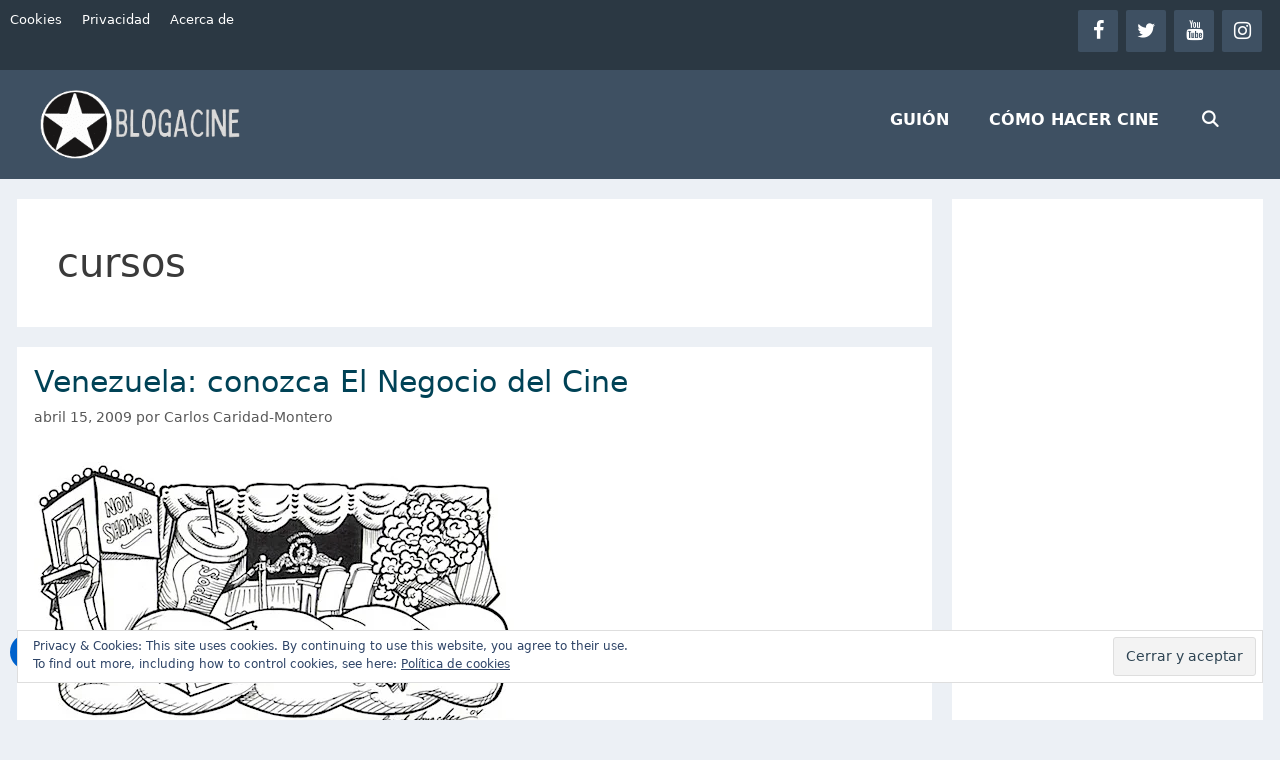

--- FILE ---
content_type: text/html; charset=UTF-8
request_url: https://www.blogacine.com/tag/cursos/
body_size: 11496
content:
<!DOCTYPE html><html lang="es"><head><meta charset="UTF-8"> <script>var et_site_url='https://www.blogacine.com';var et_post_id='0';function et_core_page_resource_fallback(a,b){"undefined"===typeof b&&(b=a.sheet.cssRules&&0===a.sheet.cssRules.length);b&&(a.onerror=null,a.onload=null,a.href?a.href=et_site_url+"/?et_core_page_resource="+a.id+et_post_id:a.src&&(a.src=et_site_url+"/?et_core_page_resource="+a.id+et_post_id))}</script><meta name='robots' content='index, follow, max-image-preview:large, max-snippet:-1, max-video-preview:-1' /><meta name="viewport" content="width=device-width, initial-scale=1"><meta name="google-site-verification" content="Rd2UKdpc8hFWEV1-Ljrc-Xs80dcHaQVe23koR7PxJlo" />  <script id='google_gtagjs-js-consent-mode'>window.dataLayer = window.dataLayer || [];function gtag(){dataLayer.push(arguments);}
gtag('consent', 'default', {"ad_personalization":"denied","ad_storage":"denied","ad_user_data":"denied","analytics_storage":"denied","region":["AT","BE","BG","CY","CZ","DE","DK","EE","ES","FI","FR","GB","GR","HR","HU","IE","IS","IT","LI","LT","LU","LV","MT","NL","NO","PL","PT","RO","SE","SI","SK"],"wait_for_update":500});
window._googlesitekitConsentCategoryMap = {"statistics":["analytics_storage"],"marketing":["ad_storage","ad_user_data","ad_personalization"]};
( function () {
	document.addEventListener(
		'wp_listen_for_consent_change',
		function ( event ) {
			if ( event.detail ) {
				var consentParameters = {};
				var hasConsentParameters = false;
				for ( var category in event.detail ) {
					if ( window._googlesitekitConsentCategoryMap[ category ] ) {
						var status = event.detail[ category ];
						var mappedStatus =
							status === 'allow' ? 'granted' : 'denied';
						var parameters =
							window._googlesitekitConsentCategoryMap[ category ];
						for ( var i = 0; i < parameters.length; i++ ) {
							consentParameters[ parameters[ i ] ] = mappedStatus;
						}
						hasConsentParameters = !! parameters.length;
					}
				}
				if ( hasConsentParameters ) {
					gtag( 'consent', 'update', consentParameters );
				}
			}
		}
	);

	function updateGrantedConsent() {
		if ( ! ( window.wp_consent_type || window.wp_fallback_consent_type ) ) {
			return;
		}
		var consentParameters = {};
		var hasConsentParameters = false;
		for ( var category in window._googlesitekitConsentCategoryMap ) {
			if ( window.wp_has_consent && window.wp_has_consent( category ) ) {
				var parameters =
					window._googlesitekitConsentCategoryMap[ category ];
				for ( var i = 0; i < parameters.length; i++ ) {
					consentParameters[ parameters[ i ] ] = 'granted';
				}
				hasConsentParameters =
					hasConsentParameters || !! parameters.length;
			}
		}
		if ( hasConsentParameters ) {
			gtag( 'consent', 'update', consentParameters );
		}
	}
	document.addEventListener(
		'wp_consent_type_defined',
		updateGrantedConsent
	);
	document.addEventListener( 'DOMContentLoaded', function () {
		if ( ! window.waitfor_consent_hook ) {
			updateGrantedConsent();
		}
	} );
} )();</script> <link rel="preload" href="https://www.blogacine.com/wp-content/plugins/lightweight-social-icons/fonts/fontello.woff?x22343" as="font" type="font/woff" crossorigin><link rel="preload" href="https://www.blogacine.com/wp-content/plugins/bloom/css/fonts/ET-Bloom.woff?x22343&amp;gd6mr8" as="font" type="font/woff" crossorigin><link rel="preload" href="https://www.blogacine.com/wp-content/plugins/bloom/css/fonts/ET-Bloom.woff?x22343" as="font" type="font/woff" crossorigin><link rel="preload" href="https://www.blogacine.com/wp-content/themes/generatepress/assets/fonts/generatepress.woff2" as="font" type="font/woff2" crossorigin><link rel="stylesheet" media="print" onload="this.onload=null;this.media='all';" id="ao_optimized_gfonts" href="https://fonts.googleapis.com/css?family=Open+Sans:400,700&amp;display=swap"><link media="all" href="https://www.blogacine.com/wp-content/cache/autoptimize/css/autoptimize_0a0ae53118382df37e1916f8eb6fead1.css?x22343" rel="stylesheet"><title>cursos Archives - BLOGACINE</title><link rel="canonical" href="https://www.blogacine.com/tag/cursos/" /><meta property="og:locale" content="es_ES" /><meta property="og:type" content="article" /><meta property="og:title" content="cursos Archives - BLOGACINE" /><meta property="og:url" content="https://www.blogacine.com/tag/cursos/" /><meta property="og:site_name" content="BLOGACINE" /><meta name="twitter:card" content="summary_large_image" /><meta name="twitter:site" content="@blogacine" /><link rel='dns-prefetch' href='//www.googletagmanager.com' /><link rel='dns-prefetch' href='//stats.wp.com' /><link rel='dns-prefetch' href='//pagead2.googlesyndication.com' /><link rel='preconnect' href='//i0.wp.com' /><link rel='preconnect' href='//c0.wp.com' /><link href='https://fonts.gstatic.com' crossorigin='anonymous' rel='preconnect' /><link rel="alternate" type="application/rss+xml" title="BLOGACINE &raquo; Feed" href="https://www.blogacine.com/feed/" /><link rel="alternate" type="application/rss+xml" title="BLOGACINE &raquo; Feed de los comentarios" href="https://www.blogacine.com/comments/feed/" /><link rel="alternate" type="application/rss+xml" title="BLOGACINE &raquo; Etiqueta cursos del feed" href="https://www.blogacine.com/tag/cursos/feed/" /> <script src="https://www.blogacine.com/wp-includes/js/jquery/jquery.min.js?x22343&amp;ver=3.7.1" id="jquery-core-js"></script> <script id="et-core-api-spam-recaptcha-js-extra">var et_core_api_spam_recaptcha = {"site_key":"","page_action":{"action":"conozca_el_negocio_del_cine"}};</script>    <script src="https://www.googletagmanager.com/gtag/js?id=G-ESQPCH7FH0" id="google_gtagjs-js" async></script> <script id="google_gtagjs-js-after">window.dataLayer = window.dataLayer || [];function gtag(){dataLayer.push(arguments);}
gtag("set","linker",{"domains":["www.blogacine.com"]});
gtag("js", new Date());
gtag("set", "developer_id.dZTNiMT", true);
gtag("config", "G-ESQPCH7FH0");</script> <link rel="https://api.w.org/" href="https://www.blogacine.com/wp-json/" /><link rel="alternate" title="JSON" type="application/json" href="https://www.blogacine.com/wp-json/wp/v2/tags/228" /><link rel="EditURI" type="application/rsd+xml" title="RSD" href="https://www.blogacine.com/xmlrpc.php?rsd" /><meta name="generator" content="WordPress 6.8.3" /><meta name="generator" content="Site Kit by Google 1.124.0" /><div style="display:none !important;"><div class="seo-bulk-index"><span class="tooltiptextstatus">Currently set to Index</span></div></div><div style="display:none !important;"><div class="seo-bulk-follow"><span class="tooltiptextstatus">Currently set to Follow</span></div></div><div style="display:none !important;"></div><meta name="google-adsense-platform-account" content="ca-host-pub-2644536267352236"><meta name="google-adsense-platform-domain" content="sitekit.withgoogle.com">  <script async async src="https://pagead2.googlesyndication.com/pagead/js/adsbygoogle.js?client=ca-pub-1260101647973442&amp;host=ca-host-pub-2644536267352236" crossorigin="anonymous"></script> <link rel="icon" href="https://i0.wp.com/www.blogacine.com/wp-content/uploads/2020/06/cropped-logo_blogacine_transparente200px200.png?fit=32%2C32&#038;ssl=1" sizes="32x32" /><link rel="icon" href="https://i0.wp.com/www.blogacine.com/wp-content/uploads/2020/06/cropped-logo_blogacine_transparente200px200.png?fit=192%2C192&#038;ssl=1" sizes="192x192" /><link rel="apple-touch-icon" href="https://i0.wp.com/www.blogacine.com/wp-content/uploads/2020/06/cropped-logo_blogacine_transparente200px200.png?fit=180%2C180&#038;ssl=1" /><meta name="msapplication-TileImage" content="https://i0.wp.com/www.blogacine.com/wp-content/uploads/2020/06/cropped-logo_blogacine_transparente200px200.png?fit=270%2C270&#038;ssl=1" /></head><body class="archive tag tag-cursos tag-228 wp-custom-logo wp-embed-responsive wp-theme-generatepress wp-child-theme-generatepress_child et_bloom right-sidebar nav-float-right separate-containers fluid-header active-footer-widgets-3 nav-search-enabled header-aligned-left dropdown-hover"  > <a class="screen-reader-text skip-link" href="#content" title="Saltar al contenido">Saltar al contenido</a><div class="top-bar top-bar-align-right"><div class="inside-top-bar grid-container grid-parent"><aside id="lsi_widget-2" class="widget inner-padding widget_lsi_widget"><ul class="lsi-social-icons icon-set-lsi_widget-2" style="text-align: center"><li class="lsi-social-facebook"><a class="" rel="nofollow noopener noreferrer" title="Facebook" aria-label="Facebook" href="https://www.facebook.com/blogacine" target="_blank"><i class="lsicon lsicon-facebook"></i></a></li><li class="lsi-social-twitter"><a class="" rel="nofollow noopener noreferrer" title="Twitter" aria-label="Twitter" href="https://www.twitter.com/blogacine" target="_blank"><i class="lsicon lsicon-twitter"></i></a></li><li class="lsi-social-youtube"><a class="" rel="nofollow noopener noreferrer" title="YouTube" aria-label="YouTube" href="https://www.youtube.com/blogacine" target="_blank"><i class="lsicon lsicon-youtube"></i></a></li><li class="lsi-social-instagram"><a class="" rel="nofollow noopener noreferrer" title="Instagram" aria-label="Instagram" href="https://www.instagram.com/blogacine" target="_blank"><i class="lsicon lsicon-instagram"></i></a></li></ul></aside><aside id="nav_menu-3" class="widget inner-padding widget_nav_menu"><div class="menu-primary-menu-container"><ul id="menu-primary-menu" class="menu"><li id="menu-item-45142" class="menu-item menu-item-type-post_type menu-item-object-page menu-item-45142"><a href="https://www.blogacine.com/politica-de-cookies/">Cookies</a></li><li id="menu-item-41910" class="menu-item menu-item-type-post_type menu-item-object-page menu-item-41910"><a href="https://www.blogacine.com/politica-de-privacidad/">Privacidad</a></li><li id="menu-item-45831" class="menu-item menu-item-type-post_type menu-item-object-page menu-item-45831"><a href="https://www.blogacine.com/acerca-de-blogacine/">Acerca de</a></li></ul></div></aside></div></div><header class="site-header" id="masthead" aria-label="Sitio"   ><div class="inside-header grid-container grid-parent"><div class="site-logo"> <a href="https://www.blogacine.com/" rel="home"> <img  class="header-image is-logo-image" alt="BLOGACINE" src="https://i0.wp.com/www.blogacine.com/wp-content/uploads/2020/10/BlogacineDiapo2.png?fit=280%2C96&#038;ssl=1" srcset="https://i0.wp.com/www.blogacine.com/wp-content/uploads/2020/10/BlogacineDiapo2.png?fit=280%2C96&#038;ssl=1 1x, https://www.blogacine.com/wp-content/uploads/2020/10/BlogacineDiapo2.png 2x" width="280" height="96" /> </a></div><nav class="main-navigation sub-menu-right" id="site-navigation" aria-label="Principal"   ><div class="inside-navigation grid-container grid-parent"><form method="get" class="search-form navigation-search" action="https://www.blogacine.com/"> <input type="search" class="search-field" value="" name="s" title="Buscar" /></form><div class="mobile-bar-items"> <span class="search-item"> <a aria-label="Abrir la barra de búsqueda" href="#"> </a> </span></div> <button class="menu-toggle" aria-controls="primary-menu" aria-expanded="false"> <span class="mobile-menu">Menú</span> </button><div id="primary-menu" class="main-nav"><ul id="menu-principal" class=" menu sf-menu"><li id="menu-item-47410" class="menu-item menu-item-type-post_type menu-item-object-page menu-item-47410"><a href="https://www.blogacine.com/guion/">GUIÓN</a></li><li id="menu-item-47209" class="menu-item menu-item-type-post_type menu-item-object-page menu-item-47209"><a href="https://www.blogacine.com/como-hacer-cine/">CÓMO HACER CINE</a></li><li class="search-item menu-item-align-right"><a aria-label="Abrir la barra de búsqueda" href="#"></a></li></ul></div></div></nav></div></header><div class="site grid-container container hfeed grid-parent" id="page"><div class="site-content" id="content"><div class="content-area grid-parent mobile-grid-100 grid-75 tablet-grid-75" id="primary"><main class="site-main" id="main"><header class="page-header" aria-label="Página"><h1 class="page-title"> cursos</h1></header><article id="post-5339" class="post-5339 post type-post status-publish format-standard has-post-thumbnail hentry category-caracas category-cine-venezolano tag-cursos tag-eventos"  ><div class="inside-article"><header class="entry-header" aria-label="Contenido"><h2 class="entry-title" ><a href="https://www.blogacine.com/2009/04/15/conozca-el-negocio-del-cine/" rel="bookmark">Venezuela: conozca El Negocio del Cine</a></h2><div class="entry-meta"> <span class="posted-on"><time class="entry-date published" datetime="2009-04-15T21:30:13-04:30" >abril 15, 2009</time></span> <span class="byline">por <span class="author vcard"   ><a class="url fn n" href="https://www.blogacine.com/author/admin/" title="Ver todas las entradas de Carlos Caridad-Montero" rel="author" ><span class="author-name" >Carlos Caridad-Montero</span></a></span></span></div></header><div class="post-image"> <a href="https://www.blogacine.com/2009/04/15/conozca-el-negocio-del-cine/"> <img width="480" height="268" src="https://i0.wp.com/www.blogacine.com/wp-content/uploads/2009/04/boxoffice-redux.jpg?fit=480%2C268&amp;ssl=1" class="attachment-full size-full wp-post-image" alt=""  decoding="async" fetchpriority="high" srcset="https://i0.wp.com/www.blogacine.com/wp-content/uploads/2009/04/boxoffice-redux.jpg?w=480&amp;ssl=1 480w, https://i0.wp.com/www.blogacine.com/wp-content/uploads/2009/04/boxoffice-redux.jpg?resize=300%2C168&amp;ssl=1 300w" sizes="(max-width: 480px) 100vw, 480px" /> </a></div><div class="entry-content" ><p><img data-recalc-dims="1" decoding="async" src="https://i0.wp.com/www.blogacine.com/wp-content/uploads/2009/04/boxoffice-redux.jpg?resize=430%2C240&#038;ssl=1" alt="boxoffice-redux.jpg" title="boxoffice-redux.jpg" width="430" height="240" class="aligncenter size-medium wp-image-5348" /></p><p>Del 4 al 8 de mayo próximos tendrá lugar el seminario <strong>El Negocio del Cine</strong>, que será dictado por <strong>Alejandro Izquierdo</strong>, de <strong>La Cámara Azul</strong>.</p><p>El seminario se realizará en el Centro de <strong>Actualización Profesional de la UCAB</strong> y, según una nota de prensa, tiene como objetivo el estudio de la cadena e comercialización cinematográfica: de la producción a la exhibición.</p><p class="read-more-container"><a title="Venezuela: conozca El Negocio del Cine" class="read-more content-read-more" href="https://www.blogacine.com/2009/04/15/conozca-el-negocio-del-cine/#more-5339" aria-label="Más en Venezuela: conozca El Negocio del Cine">Leer más</a></p> <span class="et_bloom_bottom_trigger"></span></div><footer class="entry-meta" aria-label="Meta de entradas"> <span class="cat-links"><span class="screen-reader-text">Categorías </span><a href="https://www.blogacine.com/category/caracas/" rel="category tag">Caracas</a>, <a href="https://www.blogacine.com/category/cine-venezolano/" rel="category tag">Cine Venezolano</a></span> <span class="tags-links"><span class="screen-reader-text">Etiquetas </span><a href="https://www.blogacine.com/tag/cursos/" rel="tag">cursos</a>, <a href="https://www.blogacine.com/tag/eventos/" rel="tag">Eventos</a></span></footer></div></article><article id="post-2681" class="post-2681 post type-post status-publish format-standard has-post-thumbnail hentry category-cine-venezolano tag-actuacion tag-cursos"  ><div class="inside-article"><header class="entry-header" aria-label="Contenido"><h2 class="entry-title" ><a href="https://www.blogacine.com/2008/08/29/abiertas-inscripciones-del-taller-actoral-de-elia-k-schneider/" rel="bookmark">Abiertas inscripciones del taller actoral de Elia K. Schneider</a></h2><div class="entry-meta"> <span class="posted-on"><time class="entry-date published" datetime="2008-08-29T11:48:53-04:30" >agosto 29, 2008</time></span> <span class="byline">por <span class="author vcard"   ><a class="url fn n" href="https://www.blogacine.com/author/admin/" title="Ver todas las entradas de Carlos Caridad-Montero" rel="author" ><span class="author-name" >Carlos Caridad-Montero</span></a></span></span></div></header><div class="post-image"> <a href="https://www.blogacine.com/2008/08/29/abiertas-inscripciones-del-taller-actoral-de-elia-k-schneider/"> <img width="400" height="285" src="https://i0.wp.com/www.blogacine.com/wp-content/uploads/2008/08/elia-k-schneider.jpg?fit=400%2C285&amp;ssl=1" class="attachment-full size-full wp-post-image" alt=""  decoding="async" srcset="https://i0.wp.com/www.blogacine.com/wp-content/uploads/2008/08/elia-k-schneider.jpg?w=400&amp;ssl=1 400w, https://i0.wp.com/www.blogacine.com/wp-content/uploads/2008/08/elia-k-schneider.jpg?resize=300%2C214&amp;ssl=1 300w" sizes="(max-width: 400px) 100vw, 400px" /> </a></div><div class="entry-summary" ><p>Elia K. Schneider, directora de éxitos del cine venezolano como &#8216;Huelepega&#8217; y &#8216;Punto y Raya&#8217; dictará curso de formación actoral. Ya están abiertas las inscripciones.</p></div><footer class="entry-meta" aria-label="Meta de entradas"> <span class="cat-links"><span class="screen-reader-text">Categorías </span><a href="https://www.blogacine.com/category/cine-venezolano/" rel="category tag">Cine Venezolano</a></span> <span class="tags-links"><span class="screen-reader-text">Etiquetas </span><a href="https://www.blogacine.com/tag/actuacion/" rel="tag">Actuación</a>, <a href="https://www.blogacine.com/tag/cursos/" rel="tag">cursos</a></span></footer></div></article><article id="post-1423" class="post-1423 post type-post status-publish format-standard hentry category-cine-venezolano category-cortometrajes-video-2 tag-concursos tag-convocatorias tag-cursos"  ><div class="inside-article"><header class="entry-header" aria-label="Contenido"><h2 class="entry-title" ><a href="https://www.blogacine.com/2007/07/14/caracas-filminuto-2008/" rel="bookmark">Caracas Filminuto 2008</a></h2><div class="entry-meta"> <span class="posted-on"><time class="entry-date published" datetime="2007-07-14T07:52:14-04:00" >julio 14, 2007</time></span> <span class="byline">por <span class="author vcard"   ><a class="url fn n" href="https://www.blogacine.com/author/admin/" title="Ver todas las entradas de Carlos Caridad-Montero" rel="author" ><span class="author-name" >Carlos Caridad-Montero</span></a></span></span></div></header><div class="entry-summary" ><p>Con el tema de &#8220;Venezuela. Miradas Urbanas y Rurales&#8221; ha abierto la convocatoria del Caracas Filminuto 2008. En su página web encontrarán toda la información.</p></div><footer class="entry-meta" aria-label="Meta de entradas"> <span class="cat-links"><span class="screen-reader-text">Categorías </span><a href="https://www.blogacine.com/category/cine-venezolano/" rel="category tag">Cine Venezolano</a>, <a href="https://www.blogacine.com/category/video/cortometrajes-video-2/" rel="category tag">Cortometrajes</a></span> <span class="tags-links"><span class="screen-reader-text">Etiquetas </span><a href="https://www.blogacine.com/tag/concursos/" rel="tag">Concursos</a>, <a href="https://www.blogacine.com/tag/convocatorias/" rel="tag">convocatorias</a>, <a href="https://www.blogacine.com/tag/cursos/" rel="tag">cursos</a></span></footer></div></article><article id="post-1093" class="post-1093 post type-post status-publish format-standard hentry category-guion tag-convocatorias tag-cursos tag-escritura tag-guiones"  ><div class="inside-article"><header class="entry-header" aria-label="Contenido"><h2 class="entry-title" ><a href="https://www.blogacine.com/2007/01/16/unin-latina-llama-a-a-curso-de-guiones/" rel="bookmark">Unión Latina llama a a curso de guiones</a></h2><div class="entry-meta"> <span class="posted-on"><time class="entry-date published" datetime="2007-01-16T11:38:07-04:00" >enero 16, 2007</time></span> <span class="byline">por <span class="author vcard"   ><a class="url fn n" href="https://www.blogacine.com/author/admin/" title="Ver todas las entradas de Carlos Caridad-Montero" rel="author" ><span class="author-name" >Carlos Caridad-Montero</span></a></span></span></div></header><div class="entry-summary" ><p>Unión Latina está convocando a profesionales de la escritura de Bolivia, Chile, Colombia, Ecuador, Perú y Venezuela, a un curso de escritura de guiones que se dictará en marzo próximo, en Cartagena de Indias. Descargar bases | Gracias, Alizar.]]&gt;</p></div><footer class="entry-meta" aria-label="Meta de entradas"> <span class="cat-links"><span class="screen-reader-text">Categorías </span><a href="https://www.blogacine.com/category/produccion/guion/" rel="category tag">Guión</a></span> <span class="tags-links"><span class="screen-reader-text">Etiquetas </span><a href="https://www.blogacine.com/tag/convocatorias/" rel="tag">convocatorias</a>, <a href="https://www.blogacine.com/tag/cursos/" rel="tag">cursos</a>, <a href="https://www.blogacine.com/tag/escritura/" rel="tag">escritura</a>, <a href="https://www.blogacine.com/tag/guiones/" rel="tag">guiones</a></span></footer></div></article></main></div><div class="widget-area sidebar is-right-sidebar grid-25 tablet-grid-25 grid-parent" id="right-sidebar"><div class="inside-right-sidebar"><aside id="custom_html-4" class="widget_text widget inner-padding widget_custom_html"><div class="textwidget custom-html-widget"><script async async src="https://pagead2.googlesyndication.com/pagead/js/adsbygoogle.js"></script>  <ins class="adsbygoogle"
 style="display:block"
 data-ad-client="ca-pub-1260101647973442"
 data-ad-slot="4906098394"
 data-ad-format="auto"
 data-full-width-responsive="true"></ins> <script>(adsbygoogle = window.adsbygoogle || []).push({});</script></div></aside><aside id="bloomwidget-7" class="widget inner-padding widget_bloomwidget"><div class='et_bloom_widget_content et_bloom_make_form_visible et_bloom_optin et_bloom_optin_4' style='display: none;'><div class='et_bloom_form_container with_edge zigzag_edge et_bloom_rounded et_bloom_form_text_dark'><div class="et_bloom_form_container_wrapper clearfix"><div class="et_bloom_header_outer"><div class="et_bloom_form_header et_bloom_header_text_dark"> <img width="300" height="445" src="https://i0.wp.com/www.blogacine.com/wp-content/uploads/2020/06/PORTADA2sidebar.png?fit=300%2C445&amp;ssl=1" class=" et_bloom_image_slideup et_bloom_image" alt="" decoding="async" loading="lazy" srcset="https://i0.wp.com/www.blogacine.com/wp-content/uploads/2020/06/PORTADA2sidebar.png?w=300&amp;ssl=1 300w, https://i0.wp.com/www.blogacine.com/wp-content/uploads/2020/06/PORTADA2sidebar.png?resize=202%2C300&amp;ssl=1 202w" sizes="auto, (max-width: 300px) 100vw, 300px" /><div class="et_bloom_form_text"><h2>¡Descarga gratis!</h2><p>Guía corta para escribir un corto.</p></div></div></div><div class="et_bloom_form_content et_bloom_1_field et_bloom_bottom_stacked"><form method="post" class="clearfix"><div class="et_bloom_fields"><p class="et_bloom_popup_input et_bloom_subscribe_email"> <input placeholder="Correo electrónico"></p> <button data-optin_id="optin_4" data-service="mailchimp" data-list_id="55150237fa" data-page_id="0" data-account="NomenclaturaFilms" data-ip_address="false" class="et_bloom_submit_subscription"> <span class="et_bloom_subscribe_loader"></span> <span class="et_bloom_button_text et_bloom_button_text_color_light">¡Descargar!</span> </button></div></form><div class="et_bloom_success_container"> <span class="et_bloom_success_checkmark"></span></div><h2 class="et_bloom_success_message">¡Se ha suscripto con éxito!</h2></div></div> <span class="et_bloom_close_button"></span></div></div></aside><aside id="custom_html-3" class="widget_text widget inner-padding widget_custom_html"><div class="textwidget custom-html-widget"><ins class="adsbygoogle"
 style="display:block"
 data-ad-client="ca-pub-1260101647973442"
 data-ad-slot="1176029574"
 data-ad-format="auto"
 data-full-width-responsive="true"></ins> <script>(adsbygoogle = window.adsbygoogle || []).push({});</script></div></aside><aside id="meta-2" class="widget inner-padding widget_meta"><h2 class="widget-title">Meta</h2><ul><li><a rel="nofollow" href="https://www.blogacine.com/wp-login.php">Acceder</a></li><li><a href="https://www.blogacine.com/feed/">Feed de entradas</a></li><li><a href="https://www.blogacine.com/comments/feed/">Feed de comentarios</a></li><li><a href="https://es.wordpress.org/">WordPress.org</a></li></ul></aside></div></div></div></div><div class="site-footer footer-bar-active footer-bar-align-right"><div id="footer-widgets" class="site footer-widgets"><div class="footer-widgets-container grid-container grid-parent"><div class="inside-footer-widgets"><div class="footer-widget-1 grid-parent grid-33 tablet-grid-50 mobile-grid-100"><aside id="recent-posts-2" class="widget inner-padding widget_recent_entries"><h2 class="widget-title">Lo + Reciente</h2><ul><li> <a href="https://www.blogacine.com/2022/04/21/el-hombre-del-norte-de-robert-eggers-una-epica-de-escalofriante-actualidad/">El Hombre del Norte de Robert Eggers, una épica de escalofriante actualidad</a></li><li> <a href="https://www.blogacine.com/2022/03/05/the-batman-de-matt-reeves-el-caballero-de-la-noche-regresa-mas-oscuro/">The Batman de Matt Reeves, el caballero de la noche regresa más oscuro</a></li><li> <a href="https://www.blogacine.com/2022/02/27/con-la-pelicula-licorice-pizza-paul-thomas-anderson-regresa-a-san-fernando-valley/">Con la película Licorice Pizza, Paul Thomas Anderson regresa a San Fernando Valley</a></li><li> <a href="https://www.blogacine.com/2020/11/26/documental-todo-comenzo-por-el-final-luis-ospina-y-sus-memorias-de-caliwood/">Documental Todo comenzó por el final, Luis Ospina y sus memorias de Caliwood</a></li><li> <a href="https://www.blogacine.com/2020/11/20/audition-de-takeshi-miike-extrema-revancha-contra-el-machismo/">Audition de Takeshi Miike, extrema revancha contra el machismo</a></li></ul></aside></div><div class="footer-widget-2 grid-parent grid-33 tablet-grid-50 mobile-grid-100"><aside id="bloomwidget-8" class="widget inner-padding widget_bloomwidget"><div class='et_bloom_widget_content et_bloom_make_form_visible et_bloom_optin et_bloom_optin_5' style='display: none;'><div class='et_bloom_form_container with_edge zigzag_edge et_bloom_border_solid et_bloom_border_position_top et_bloom_rounded et_bloom_form_text_dark'><div class="et_bloom_form_container_wrapper clearfix"><div class="et_bloom_header_outer"><div class="et_bloom_form_header et_bloom_header_text_dark"><div class="et_bloom_form_text"><h2>Descarga nuestra guía rápida</h2><h2>para escribir un corto</h2><p>Al suscribirse a nuestro boletín de noticias.</p></div></div></div><div class="et_bloom_form_content et_bloom_1_field et_bloom_bottom_stacked"><form method="post" class="clearfix"><div class="et_bloom_fields"><p class="et_bloom_popup_input et_bloom_subscribe_email"> <input placeholder="Correo electrónico"></p> <button data-optin_id="optin_5" data-service="mailchimp" data-list_id="55150237fa" data-page_id="0" data-account="NomenclaturaFilms" data-ip_address="true" class="et_bloom_submit_subscription"> <span class="et_bloom_subscribe_loader"></span> <span class="et_bloom_button_text et_bloom_button_text_color_light">¡SUSCRÍBASE!</span> </button></div></form><div class="et_bloom_success_container"> <span class="et_bloom_success_checkmark"></span></div><h2 class="et_bloom_success_message">¡Se ha suscripto con éxito!</h2></div></div> <span class="et_bloom_close_button"></span></div></div></aside></div><div class="footer-widget-3 grid-parent grid-33 tablet-grid-50 mobile-grid-100"><aside id="meta-3" class="widget inner-padding widget_meta"><h2 class="widget-title">Meta</h2><ul><li><a rel="nofollow" href="https://www.blogacine.com/wp-login.php">Acceder</a></li><li><a href="https://www.blogacine.com/feed/">Feed de entradas</a></li><li><a href="https://www.blogacine.com/comments/feed/">Feed de comentarios</a></li><li><a href="https://es.wordpress.org/">WordPress.org</a></li></ul></aside></div></div></div></div><footer class="site-info" aria-label="Sitio"   ><div class="inside-site-info grid-container grid-parent"><div class="footer-bar"><aside id="media_image-3" class="widget inner-padding widget_media_image"><a href="https://www.blogacine.com"><img width="280" height="96" src="https://i0.wp.com/www.blogacine.com/wp-content/uploads/2020/10/BlogacineDiapo2.png?fit=280%2C96&amp;ssl=1" class="image wp-image-47336  attachment-full size-full" alt="" style="max-width: 100%; height: auto;" decoding="async" loading="lazy" /></a></aside><aside id="eu_cookie_law_widget-2" class="widget inner-padding widget_eu_cookie_law_widget"><div
 class="hide-on-button"
 data-hide-timeout="30"
 data-consent-expiration="180"
 id="eu-cookie-law"
><form method="post" id="jetpack-eu-cookie-law-form"> <input type="submit" value="Cerrar y aceptar" class="accept" /></form> Privacy &amp; Cookies: This site uses cookies. By continuing to use this website, you agree to their use. <br /> To find out more, including how to control cookies, see here: <a href="https://www.blogacine.com/politica-de-cookies/" rel=""> Política de cookies </a></div></aside></div><div class="copyright-bar"></div></div></footer></div> <script type="speculationrules">{"prefetch":[{"source":"document","where":{"and":[{"href_matches":"\/*"},{"not":{"href_matches":["\/wp-*.php","\/wp-admin\/*","\/wp-content\/uploads\/*","\/wp-content\/*","\/wp-content\/plugins\/*","\/wp-content\/themes\/generatepress_child\/*","\/wp-content\/themes\/generatepress\/*","\/*\\?(.+)"]}},{"not":{"selector_matches":"a[rel~=\"nofollow\"]"}},{"not":{"selector_matches":".no-prefetch, .no-prefetch a"}}]},"eagerness":"conservative"}]}</script> <div class="et_bloom_popup et_bloom_optin et_bloom_resize et_bloom_optin_2 et_bloom_auto_popup et_bloom_hide_mobile_optin et_bloom_auto_close" data-delay="10" data-cookie_duration="1"><div class="et_bloom_form_container et_bloom_popup_container et_bloom_form_bottom with_edge curve_edge et_bloom_with_border et_bloom_border_solid et_bloom_border_position_top et_bloom_rounded et_bloom_form_text_dark et_bloom_animation_fadein"><div class="et_bloom_form_container_wrapper clearfix"><div class="et_bloom_header_outer"><div class="et_bloom_form_header split et_bloom_header_text_dark"> <img width="550" height="816" src="https://i0.wp.com/www.blogacine.com/wp-content/uploads/2020/06/PORTADA2.png?fit=550%2C816&amp;ssl=1" class=" et_bloom_image_slideup et_bloom_image" alt="" decoding="async" loading="lazy" srcset="https://i0.wp.com/www.blogacine.com/wp-content/uploads/2020/06/PORTADA2.png?w=550&amp;ssl=1 550w, https://i0.wp.com/www.blogacine.com/wp-content/uploads/2020/06/PORTADA2.png?resize=202%2C300&amp;ssl=1 202w" sizes="auto, (max-width: 550px) 100vw, 550px" /><div class="et_bloom_form_text"><h2>GUÍA CORTA PARA</h2><h2>ESCRIBIR UN CORTO</h2><p><strong>Descarga gratis nuestra GUÍA CORTA PARA ESCRIBIR UN CORTO</strong> te guiará a través de la compleja tarea de escribir un cortometraje y, de paso, aprenderás nociones básicas de dramaturgia.</p><p>¿No sabes por dónde comenzar? Tranquilo, sólo descarga nuestra guía gratis. </p><p><a href="../como-escribir-un-cortometraje-de-5-minutos/">Mira el vídeo y lee nuestro tutorial</a>.</p></div></div></div><div class="et_bloom_form_content et_bloom_1_field et_bloom_bottom_inline"> <svg class="curve et_bloom_default_edge" xmlns="http://www.w3.org/2000/svg" version="1.1" width="100%" height="20" viewBox="0 0 100 100" preserveAspectRatio="none"> <path d="M0 0 C40 100 60 100 100 0 Z"></path> </svg><form method="post" class="clearfix"><div class="et_bloom_fields"><p class="et_bloom_popup_input et_bloom_subscribe_email"> <input placeholder="Correo electrónico"></p> <button data-optin_id="optin_2" data-service="mailchimp" data-list_id="55150237fa" data-page_id="0" data-account="NomenclaturaFilms" data-ip_address="false" class="et_bloom_submit_subscription"> <span class="et_bloom_subscribe_loader"></span> <span class="et_bloom_button_text et_bloom_button_text_color_dark">¡Descargar!</span> </button></div></form><div class="et_bloom_success_container"> <span class="et_bloom_success_checkmark"></span></div><h2 class="et_bloom_success_message">¡La Guía corta para escribir un corto va en camino!</h2></div></div> <span class="et_bloom_close_button"></span></div></div><div class="pushnotification-class"> <a class="" target="_blank" href="https://www.blogacine.com/subscribe/pushnotification?noamp=available"> <span>Subscribe for notification</span></a></div> <script type="text/javascript">jQuery(document).ready(function($) {
				$("body").on("click", ".pn_js_custom_pagination", function(e) {
					e.preventDefault();
					var page = $(this).attr('page');
					var atts = $('#pn_campaings_custom_div').attr('attr');
					var shortcode_attr = JSON.parse(atts);
					$.ajax({
						url: pn_setings.ajaxurl,
						type: "post",
						dataType: 'html',
						data: {
							action: 'pn_get_compaigns_front',
							page: page,
							nonce: pn_setings.remote_nonce,
							attr: shortcode_attr
						},
						success: function(response) {
							$("#pn_campaings_custom_div").html(response);
						},
						error: function() {
							alert("Something went wrong.");
						}
					});
				});
			});</script> <script id="generate-a11y">!function(){"use strict";if("querySelector"in document&&"addEventListener"in window){var e=document.body;e.addEventListener("mousedown",function(){e.classList.add("using-mouse")}),e.addEventListener("keydown",function(){e.classList.remove("using-mouse")})}}();</script> <script type="application/ld+json" class="saswp-schema-markup-output">[{
    "@context": "https://schema.org/",
    "@type": "CollectionPage",
    "@id": "https://www.blogacine.com/tag/cursos/#CollectionPage",
    "headline": "cursos",
    "description": "",
    "url": "https://www.blogacine.com/tag/cursos/",
    "hasPart": [
        {
            "@type": "NewsArticle",
            "headline": "Venezuela: conozca El Negocio del Cine",
            "url": "https://www.blogacine.com/2009/04/15/conozca-el-negocio-del-cine/",
            "datePublished": "2009-04-15T21:30:13-04:30",
            "dateModified": "2009-04-15T21:30:13-04:30",
            "mainEntityOfPage": "https://www.blogacine.com/2009/04/15/conozca-el-negocio-del-cine/",
            "author": {
                "@type": "Person",
                "name": "Carlos Caridad-Montero",
                "description": "Carlos Caridad Montero es guionista y director de cine. Fundó BlogaCine en 2004. Es autor de la comedia de humor negro '3 Bellezas', documentales, largos y cortometrajes.",
                "url": "https://www.blogacine.com/author/admin/",
                "sameAs": [
                    "https://www.carlanga.net",
                    "https://www.facebook.com/mccarlanga/",
                    "mccarlanga",
                    "https://www.Instagram.com/mccarlanga/",
                    "https://www.linkedin.com/in/carloscaridadmontero/",
                    "https://www.youtube.com/c/CarlosCaridad_Selfiementary/",
                    "https://es.wikipedia.org/wiki/Carlos_Caridad_Montero"
                ],
                "image": {
                    "@type": "ImageObject",
                    "url": "https://secure.gravatar.com/avatar/e3d2d163eee1fa1de683b2e2c96773b8d80bebbed1c8a6140e7e031f882a7638?s=96&d=mm&r=g",
                    "height": 96,
                    "width": 96
                }
            },
            "publisher": {
                "@type": "Organization",
                "name": "BlogaCine",
                "url": "https://www.blogacine.com",
                "logo": {
                    "@type": "ImageObject",
                    "url": "https://www.blogacine.com/wp-content/uploads/2020/08/blogacine_logo15anosMoviel.png",
                    "width": 196,
                    "height": 36
                }
            },
            "image": [
                {
                    "@type": "ImageObject",
                    "@id": "https://www.blogacine.com/2009/04/15/conozca-el-negocio-del-cine/#primaryimage",
                    "url": "https://i0.wp.com/www.blogacine.com/wp-content/uploads/2009/04/boxoffice-redux.jpg?fit=480%2C268&#038;ssl=1",
                    "width": "480",
                    "height": "268"
                },
                {
                    "@type": "ImageObject",
                    "url": "https://www.blogacine.com/wp-content/uploads/2009/04/boxoffice-redux-430x240.jpg",
                    "width": 0,
                    "height": 0,
                    "caption": "boxoffice-redux.jpg"
                }
            ]
        },
        {
            "@type": "NewsArticle",
            "headline": "Abiertas inscripciones del taller actoral de Elia K. Schneider",
            "url": "https://www.blogacine.com/2008/08/29/abiertas-inscripciones-del-taller-actoral-de-elia-k-schneider/",
            "datePublished": "2008-08-29T11:48:53-04:30",
            "dateModified": "2008-08-29T11:48:53-04:30",
            "mainEntityOfPage": "https://www.blogacine.com/2008/08/29/abiertas-inscripciones-del-taller-actoral-de-elia-k-schneider/",
            "author": {
                "@type": "Person",
                "name": "Carlos Caridad-Montero",
                "description": "Carlos Caridad Montero es guionista y director de cine. Fundó BlogaCine en 2004. Es autor de la comedia de humor negro '3 Bellezas', documentales, largos y cortometrajes.",
                "url": "https://www.blogacine.com/author/admin/",
                "sameAs": [
                    "https://www.carlanga.net",
                    "https://www.facebook.com/mccarlanga/",
                    "mccarlanga",
                    "https://www.Instagram.com/mccarlanga/",
                    "https://www.linkedin.com/in/carloscaridadmontero/",
                    "https://www.youtube.com/c/CarlosCaridad_Selfiementary/",
                    "https://es.wikipedia.org/wiki/Carlos_Caridad_Montero"
                ],
                "image": {
                    "@type": "ImageObject",
                    "url": "https://secure.gravatar.com/avatar/e3d2d163eee1fa1de683b2e2c96773b8d80bebbed1c8a6140e7e031f882a7638?s=96&d=mm&r=g",
                    "height": 96,
                    "width": 96
                }
            },
            "publisher": {
                "@type": "Organization",
                "name": "BlogaCine",
                "url": "https://www.blogacine.com",
                "logo": {
                    "@type": "ImageObject",
                    "url": "https://www.blogacine.com/wp-content/uploads/2020/08/blogacine_logo15anosMoviel.png",
                    "width": 196,
                    "height": 36
                }
            },
            "image": [
                {
                    "@type": "ImageObject",
                    "@id": "https://www.blogacine.com/2008/08/29/abiertas-inscripciones-del-taller-actoral-de-elia-k-schneider/#primaryimage",
                    "url": "https://i0.wp.com/www.blogacine.com/wp-content/uploads/2008/08/elia-k-schneider.jpg?fit=400%2C285&#038;ssl=1",
                    "width": "400",
                    "height": "285"
                },
                {
                    "@type": "ImageObject",
                    "url": "https://www.blogacine.com/wp-content/uploads/2008/08/elia-k-schneider-300x213.jpg",
                    "width": 0,
                    "height": 0
                }
            ]
        },
        {
            "@type": "NewsArticle",
            "headline": "Caracas Filminuto 2008",
            "url": "https://www.blogacine.com/2007/07/14/caracas-filminuto-2008/",
            "datePublished": "2007-07-14T07:52:14-04:00",
            "dateModified": "2007-07-14T07:52:14-04:00",
            "mainEntityOfPage": "https://www.blogacine.com/2007/07/14/caracas-filminuto-2008/",
            "author": {
                "@type": "Person",
                "name": "Carlos Caridad-Montero",
                "description": "Carlos Caridad Montero es guionista y director de cine. Fundó BlogaCine en 2004. Es autor de la comedia de humor negro '3 Bellezas', documentales, largos y cortometrajes.",
                "url": "https://www.blogacine.com/author/admin/",
                "sameAs": [
                    "https://www.carlanga.net",
                    "https://www.facebook.com/mccarlanga/",
                    "mccarlanga",
                    "https://www.Instagram.com/mccarlanga/",
                    "https://www.linkedin.com/in/carloscaridadmontero/",
                    "https://www.youtube.com/c/CarlosCaridad_Selfiementary/",
                    "https://es.wikipedia.org/wiki/Carlos_Caridad_Montero"
                ],
                "image": {
                    "@type": "ImageObject",
                    "url": "https://secure.gravatar.com/avatar/e3d2d163eee1fa1de683b2e2c96773b8d80bebbed1c8a6140e7e031f882a7638?s=96&d=mm&r=g",
                    "height": 96,
                    "width": 96
                }
            },
            "publisher": {
                "@type": "Organization",
                "name": "BlogaCine",
                "url": "https://www.blogacine.com",
                "logo": {
                    "@type": "ImageObject",
                    "url": "https://www.blogacine.com/wp-content/uploads/2020/08/blogacine_logo15anosMoviel.png",
                    "width": 196,
                    "height": 36
                }
            },
            "image": {
                "@type": "ImageObject",
                "@id": "https://www.blogacine.com/2007/07/14/caracas-filminuto-2008/#primaryimage",
                "url": "https://www.blogacine.com/wp-content/uploads/2020/06/blogacine_structured_data_deafault.png",
                "width": "700",
                "height": "550"
            }
        },
        {
            "@type": "NewsArticle",
            "headline": "Unión Latina llama a a curso de guiones",
            "url": "https://www.blogacine.com/2007/01/16/unin-latina-llama-a-a-curso-de-guiones/",
            "datePublished": "2007-01-16T11:38:07-04:00",
            "dateModified": "2007-01-16T11:38:07-04:00",
            "mainEntityOfPage": "https://www.blogacine.com/2007/01/16/unin-latina-llama-a-a-curso-de-guiones/",
            "author": {
                "@type": "Person",
                "name": "Carlos Caridad-Montero",
                "description": "Carlos Caridad Montero es guionista y director de cine. Fundó BlogaCine en 2004. Es autor de la comedia de humor negro '3 Bellezas', documentales, largos y cortometrajes.",
                "url": "https://www.blogacine.com/author/admin/",
                "sameAs": [
                    "https://www.carlanga.net",
                    "https://www.facebook.com/mccarlanga/",
                    "mccarlanga",
                    "https://www.Instagram.com/mccarlanga/",
                    "https://www.linkedin.com/in/carloscaridadmontero/",
                    "https://www.youtube.com/c/CarlosCaridad_Selfiementary/",
                    "https://es.wikipedia.org/wiki/Carlos_Caridad_Montero"
                ],
                "image": {
                    "@type": "ImageObject",
                    "url": "https://secure.gravatar.com/avatar/e3d2d163eee1fa1de683b2e2c96773b8d80bebbed1c8a6140e7e031f882a7638?s=96&d=mm&r=g",
                    "height": 96,
                    "width": 96
                }
            },
            "publisher": {
                "@type": "Organization",
                "name": "BlogaCine",
                "url": "https://www.blogacine.com",
                "logo": {
                    "@type": "ImageObject",
                    "url": "https://www.blogacine.com/wp-content/uploads/2020/08/blogacine_logo15anosMoviel.png",
                    "width": 196,
                    "height": 36
                }
            },
            "image": {
                "@type": "ImageObject",
                "@id": "https://www.blogacine.com/2007/01/16/unin-latina-llama-a-a-curso-de-guiones/#primaryimage",
                "url": "https://www.blogacine.com/wp-content/uploads/2020/06/blogacine_structured_data_deafault.png",
                "width": "700",
                "height": "550"
            }
        }
    ]
},

{
    "@context": "https://schema.org/",
    "@graph": [
        {
            "@type": "Organization"
        },
        {
            "@context": "https://schema.org/",
            "@type": "WebPage",
            "@id": "https://www.blogacine.com/tag/cursos/#webpage",
            "name": "cursos",
            "url": "https://www.blogacine.com/tag/cursos/",
            "lastReviewed": "2009-04-15T21:30:13-04:30",
            "dateCreated": "2009-04-15T21:30:13-04:30",
            "inLanguage": "es",
            "description": "",
            "keywords": "",
            "reviewedBy": {
                "@type": "Organization",
                "name": "BlogaCine",
                "url": "https://www.blogacine.com",
                "logo": {
                    "@type": "ImageObject",
                    "url": "https://www.blogacine.com/wp-content/uploads/2020/08/blogacine_logo15anosMoviel.png",
                    "width": 196,
                    "height": 36
                }
            },
            "publisher": {
                "@type": "Organization",
                "name": "BlogaCine",
                "url": "https://www.blogacine.com",
                "logo": {
                    "@type": "ImageObject",
                    "url": "https://www.blogacine.com/wp-content/uploads/2020/08/blogacine_logo15anosMoviel.png",
                    "width": 196,
                    "height": 36
                }
            },
            "primaryImageOfPage": {
                "@id": "https://www.blogacine.com/2009/04/15/conozca-el-negocio-del-cine/#primaryimage"
            },
            "mainContentOfPage": [
                [
                    {
                        "@context": "https://schema.org/",
                        "@type": "SiteNavigationElement",
                        "@id": "https://www.blogacine.com#Primary Menu",
                        "name": "Cookies",
                        "url": "https://www.blogacine.com/politica-de-cookies/"
                    },
                    {
                        "@context": "https://schema.org/",
                        "@type": "SiteNavigationElement",
                        "@id": "https://www.blogacine.com#Primary Menu",
                        "name": "Privacidad",
                        "url": "https://www.blogacine.com/politica-de-privacidad/"
                    },
                    {
                        "@context": "https://schema.org/",
                        "@type": "SiteNavigationElement",
                        "@id": "https://www.blogacine.com#Primary Menu",
                        "name": "Acerca de",
                        "url": "https://www.blogacine.com/acerca-de-blogacine/"
                    }
                ]
            ],
            "breadcrumb": {
                "@id": "https://www.blogacine.com/tag/cursos/#breadcrumb"
            }
        },
        {
            "@type": "BreadcrumbList",
            "@id": "https://www.blogacine.com/tag/cursos/#breadcrumb",
            "itemListElement": [
                {
                    "@type": "ListItem",
                    "position": 1,
                    "item": {
                        "@id": "https://www.blogacine.com",
                        "name": "BLOGACINE"
                    }
                },
                {
                    "@type": "ListItem",
                    "position": 2,
                    "item": {
                        "@id": "https://www.blogacine.com/tag/cursos/",
                        "name": "cursos"
                    }
                }
            ]
        },
        {
            "@type": "NewsArticle",
            "@id": "https://www.blogacine.com/2009/04/15/conozca-el-negocio-del-cine/#newsarticle",
            "url": "https://www.blogacine.com/2009/04/15/conozca-el-negocio-del-cine/",
            "headline": "Venezuela: conozca El Negocio del Cine",
            "mainEntityOfPage": "https://www.blogacine.com/tag/cursos/#webpage",
            "datePublished": "2009-04-15T21:30:13-04:30",
            "dateModified": "2009-04-15T21:30:13-04:30",
            "description": "Del 4 al 8 de mayo próximos tendrá lugar el seminario El Negocio del Cine, que será dictado por Alejandro Izquierdo, de La Cámara Azul. El seminario se realizará en el Centro de Actualización Profesional de la UCAB y, según una nota de prensa, tiene como objetivo el estudio de la cadena e comercialización cinematográfica:",
            "articleSection": "Cine Venezolano",
            "articleBody": "Del 4 al 8 de mayo próximos tendrá lugar el seminario El Negocio del Cine, que será dictado por Alejandro Izquierdo, de La Cámara Azul.  El seminario se realizará en el Centro de Actualización Profesional de la UCAB y, según una nota de prensa, tiene como objetivo el estudio de la cadena e comercialización cinematográfica: de la producción a la exhibición.  Descubre el negocio a escala mundial y nacional. Se viajará por toda la cadena de valor, desde la producción hasta la exhibición en los principales países del mundo y en Venezuela. Donde y como se negocian las películas, los festivales internacionales, el mercadeo cinematográfico. Las fuentes de financiamiento para el cine venezolano. La ley nacional de cinematografía. Al final se especulará acerca del futuro del cine a la luz de los cambios tecnológicos actuales.  El Negocio del Cine | Más Información",
            "keywords": [
                "cursos",
                " Eventos",
                " "
            ],
            "name": "Venezuela: conozca El Negocio del Cine",
            "thumbnailUrl": "https://i0.wp.com/www.blogacine.com/wp-content/uploads/2009/04/boxoffice-redux.jpg?resize=150%2C150&amp;ssl=1",
            "wordCount": "61",
            "timeRequired": "PT16S",
            "mainEntity": {
                "@type": "WebPage",
                "@id": "https://www.blogacine.com/2009/04/15/conozca-el-negocio-del-cine/"
            },
            "author": {
                "@type": "Person",
                "name": "Carlos Caridad-Montero",
                "description": "Carlos Caridad Montero es guionista y director de cine. Fundó BlogaCine en 2004. Es autor de la comedia de humor negro '3 Bellezas', documentales, largos y cortometrajes.",
                "url": "https://www.blogacine.com/author/admin/",
                "sameAs": [
                    "https://www.carlanga.net",
                    "https://www.facebook.com/mccarlanga/",
                    "mccarlanga",
                    "https://www.Instagram.com/mccarlanga/",
                    "https://www.linkedin.com/in/carloscaridadmontero/",
                    "https://www.youtube.com/c/CarlosCaridad_Selfiementary/",
                    "https://es.wikipedia.org/wiki/Carlos_Caridad_Montero"
                ],
                "image": {
                    "@type": "ImageObject",
                    "url": "https://secure.gravatar.com/avatar/e3d2d163eee1fa1de683b2e2c96773b8d80bebbed1c8a6140e7e031f882a7638?s=96&d=mm&r=g",
                    "height": 96,
                    "width": 96
                }
            },
            "editor": {
                "@type": "Person",
                "name": "Carlos Caridad-Montero",
                "description": "Carlos Caridad Montero es guionista y director de cine. Fundó BlogaCine en 2004. Es autor de la comedia de humor negro '3 Bellezas', documentales, largos y cortometrajes.",
                "url": "https://www.blogacine.com/author/admin/",
                "sameAs": [
                    "https://www.carlanga.net",
                    "https://www.facebook.com/mccarlanga/",
                    "mccarlanga",
                    "https://www.Instagram.com/mccarlanga/",
                    "https://www.linkedin.com/in/carloscaridadmontero/",
                    "https://www.youtube.com/c/CarlosCaridad_Selfiementary/",
                    "https://es.wikipedia.org/wiki/Carlos_Caridad_Montero"
                ],
                "image": {
                    "@type": "ImageObject",
                    "url": "https://secure.gravatar.com/avatar/e3d2d163eee1fa1de683b2e2c96773b8d80bebbed1c8a6140e7e031f882a7638?s=96&d=mm&r=g",
                    "height": 96,
                    "width": 96
                }
            },
            "publisher": {
                "@type": "Organization",
                "name": "BlogaCine",
                "url": "https://www.blogacine.com",
                "logo": {
                    "@type": "ImageObject",
                    "url": "https://www.blogacine.com/wp-content/uploads/2020/08/blogacine_logo15anosMoviel.png",
                    "width": 196,
                    "height": 36
                }
            },
            "image": [
                {
                    "@type": "ImageObject",
                    "@id": "https://www.blogacine.com/2009/04/15/conozca-el-negocio-del-cine/#primaryimage",
                    "url": "https://i0.wp.com/www.blogacine.com/wp-content/uploads/2009/04/boxoffice-redux.jpg?fit=480%2C268&#038;ssl=1",
                    "width": "480",
                    "height": "268"
                },
                {
                    "@type": "ImageObject",
                    "url": "https://www.blogacine.com/wp-content/uploads/2009/04/boxoffice-redux-430x240.jpg",
                    "width": 0,
                    "height": 0,
                    "caption": "boxoffice-redux.jpg"
                }
            ],
            "isPartOf": {
                "@id": "https://www.blogacine.com/tag/cursos/#webpage"
            }
        }
    ]
}]</script>  <script id="pn-custom-ajax-js-extra">var pn_setings = {"ajaxurl":"https:\/\/www.blogacine.com\/wp-admin\/admin-ajax.php","remote_nonce":"8cd56c5e37"};</script> <!--[if lte IE 11]> <script src="https://www.blogacine.com/wp-content/themes/generatepress/assets/js/classList.min.js?x22343&amp;ver=3.3.1" id="generate-classlist-js"></script> <![endif]--> <script id="generate-menu-js-extra">var generatepressMenu = {"toggleOpenedSubMenus":"1","openSubMenuLabel":"Abrir el submen\u00fa","closeSubMenuLabel":"Cerrar el submen\u00fa"};</script> <script id="generate-navigation-search-js-extra">var generatepressNavSearch = {"open":"Abrir la barra de b\u00fasqueda","close":"Cerrar la barra de b\u00fasqueda"};</script> <script id="jetpack-stats-js-before">_stq = window._stq || [];
_stq.push([ "view", JSON.parse("{\"v\":\"ext\",\"blog\":\"1071564\",\"post\":\"0\",\"tz\":\"-4\",\"srv\":\"www.blogacine.com\",\"arch_tag\":\"cursos\",\"arch_results\":\"4\",\"j\":\"1:14.9.1\"}") ]);
_stq.push([ "clickTrackerInit", "1071564", "0" ]);</script> <script src="https://stats.wp.com/e-202603.js" id="jetpack-stats-js" defer data-wp-strategy="defer"></script> <script id="wp-consent-api-js-extra">var consent_api = {"consent_type":"","waitfor_consent_hook":"","cookie_expiration":"30","cookie_prefix":"wp_consent"};</script> <script src="https://www.blogacine.com/wp-content/plugins/bloom/js/jquery.uniform.min.js?x22343&amp;ver=1.3.11" id="et_bloom-uniform-js-js"></script> <script id="et_bloom-custom-js-js-extra">var bloomSettings = {"ajaxurl":"https:\/\/www.blogacine.com\/wp-admin\/admin-ajax.php","pageurl":"","stats_nonce":"8c2cddcae4","subscribe_nonce":"559424a9e8","is_user_logged_in":"not_logged"};</script> <script src="https://www.blogacine.com/wp-content/cache/autoptimize/js/autoptimize_single_717d85749626c2b6b28d54707a8f934d.js?x22343&amp;ver=1.3.11" id="et_bloom-custom-js-js"></script> <script src="https://www.blogacine.com/wp-content/plugins/bloom/js/idle-timer.min.js?x22343&amp;ver=1.3.11" id="et_bloom-idle-timer-js-js"></script> <script defer src="https://www.blogacine.com/wp-content/cache/autoptimize/js/autoptimize_e4a2c0f0eb43cadb3d30456a64acb79c.js?x22343"></script></body></html>
<!--
Performance optimized by W3 Total Cache. Learn more: https://www.boldgrid.com/w3-total-cache/

Caché de objetos 62/355 objetos usando APC
Almacenamiento en caché de páginas con Disk: Enhanced 
Caché de base de datos usando APC (En toda la solicitud modification query)

Served from: www.blogacine.com @ 2026-01-16 22:33:52 by W3 Total Cache
-->

--- FILE ---
content_type: text/html; charset=utf-8
request_url: https://www.google.com/recaptcha/api2/aframe
body_size: 267
content:
<!DOCTYPE HTML><html><head><meta http-equiv="content-type" content="text/html; charset=UTF-8"></head><body><script nonce="QNJeqweMF6PMfeGn8a6Buw">/** Anti-fraud and anti-abuse applications only. See google.com/recaptcha */ try{var clients={'sodar':'https://pagead2.googlesyndication.com/pagead/sodar?'};window.addEventListener("message",function(a){try{if(a.source===window.parent){var b=JSON.parse(a.data);var c=clients[b['id']];if(c){var d=document.createElement('img');d.src=c+b['params']+'&rc='+(localStorage.getItem("rc::a")?sessionStorage.getItem("rc::b"):"");window.document.body.appendChild(d);sessionStorage.setItem("rc::e",parseInt(sessionStorage.getItem("rc::e")||0)+1);localStorage.setItem("rc::h",'1768617234681');}}}catch(b){}});window.parent.postMessage("_grecaptcha_ready", "*");}catch(b){}</script></body></html>